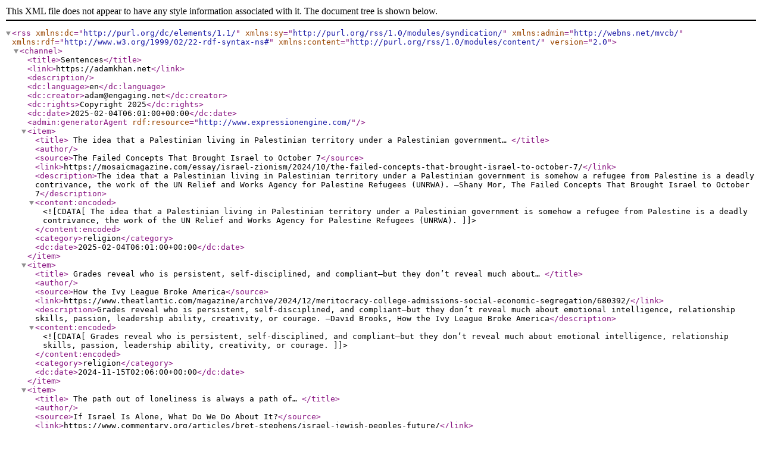

--- FILE ---
content_type: text/xml; charset=utf-8
request_url: https://adamkhan.net/feeds/sentences
body_size: 3923
content:
<?xml version="1.0" encoding="utf-8"?>
<rss version="2.0"
xmlns:dc="http://purl.org/dc/elements/1.1/"
xmlns:sy="http://purl.org/rss/1.0/modules/syndication/"
xmlns:admin="http://webns.net/mvcb/"
xmlns:rdf="http://www.w3.org/1999/02/22-rdf-syntax-ns#"
xmlns:content="http://purl.org/rss/1.0/modules/content/">

<channel>

<title>Sentences</title>
<link>https://adamkhan.net</link>
<description></description>
<dc:language>en</dc:language>
<dc:creator>adam@engaging.net</dc:creator>
<dc:rights>Copyright 2025</dc:rights>
<dc:date>2025-02-04T06:01:00+00:00</dc:date>
<admin:generatorAgent rdf:resource="http://www.expressionengine.com/" />

<item>
	<title>
		The idea that a Palestinian living in Palestinian territory under a Palestinian government&#8230;
	</title>
	<author></author>
	
	<source>The Failed Concepts That Brought Israel to October 7</source>
	
	<link>https://mosaicmagazine.com/essay/israel-zionism/2024/10/the-failed-concepts-that-brought-israel-to-october-7/</link>
	<description>The idea that a Palestinian living in Palestinian territory under a Palestinian government is somehow a refugee from Palestine is a deadly contrivance, the work of the UN Relief and Works Agency for Palestine Refugees (UNRWA). —Shany Mor, The Failed Concepts That Brought Israel to October 7</description>
	<content:encoded><![CDATA[The idea that a Palestinian living in Palestinian territory under a Palestinian government is somehow a refugee from Palestine is a deadly contrivance, the work of the UN Relief and Works Agency for Palestine Refugees (UNRWA).]]></content:encoded>
	<category>religion</category>
	<dc:date>2025-02-04T06:01:00+00:00</dc:date>
</item><item>
	<title>
		Grades reveal who is persistent, self&#45;disciplined, and compliant—but they don’t reveal much about&#8230;
	</title>
	<author></author>
	
	<source>How the Ivy League Broke America</source>
	
	<link>https://www.theatlantic.com/magazine/archive/2024/12/meritocracy-college-admissions-social-economic-segregation/680392/</link>
	<description>Grades reveal who is persistent, self&#45;disciplined, and compliant—but they don’t reveal much about emotional intelligence, relationship skills, passion, leadership ability, creativity, or courage. —David Brooks, How the Ivy League Broke America</description>
	<content:encoded><![CDATA[Grades reveal who is persistent, self-disciplined, and compliant—but they don’t reveal much about emotional intelligence, relationship skills, passion, leadership ability, creativity, or courage.]]></content:encoded>
	<category>religion</category>
	<dc:date>2024-11-15T02:06:00+00:00</dc:date>
</item><item>
	<title>
		The path out of loneliness is always a path of&#8230;
	</title>
	<author></author>
	
	<source>If Israel Is Alone, What Do We Do About It?</source>
	
	<link>https://www.commentary.org/articles/bret-stephens/israel-jewish-peoples-future/</link>
	<description>The path out of loneliness is always a path of action. —Bret Stephens, If Israel Is Alone, What Do We Do About It?</description>
	<content:encoded><![CDATA[The path out of loneliness is always a path of action.]]></content:encoded>
	<category>religion</category>
	<dc:date>2024-10-19T04:49:00+00:00</dc:date>
</item><item>
	<title>
		Think about MSNBC and CNN, the New York Times, The Washington Post, the Los Angeles Times, Reuters, AP, etcetera&#8230;
	</title>
	<author></author>
	
	<source>Modern Wisdom podcast, Episode #833</source>
	
	<link>https://open.spotify.com/episode/6fiYVy9DjquxdUozhsW19I</link>
	<description>Think about MSNBC and CNN, the New York Times, The Washington Post, the Los Angeles Times, Reuters, AP, etcetera as a set of instructions for how to keep your job. —Eric Weinstein, Modern Wisdom podcast, Episode #833</description>
	<content:encoded><![CDATA[Think about MSNBC and CNN, the New York Times, The Washington Post, the Los Angeles Times, Reuters, AP, etcetera as a set of instructions for how to keep your job.]]></content:encoded>
	<category>religion</category>
	<dc:date>2024-09-16T05:45:00+00:00</dc:date>
</item><item>
	<title>
		Showing interest is a tremendous thing&#8230;
	</title>
	<author></author>
	
	<source>&quot;Magnificent Life&quot; lecture</source>
	
	<link>https://www.youtube.com/watch?v=PSQKOjuj0GE</link>
	<description>Showing interest is a tremendous thing in the human arsenal. —Esa Saarinen, &#8220;Magnificent Life&#8221; lecture</description>
	<content:encoded><![CDATA[Showing interest is a tremendous thing in the human arsenal.]]></content:encoded>
	<category>religion</category>
	<dc:date>2024-09-09T02:17:00+00:00</dc:date>
</item><item>
	<title>
		Factoring the constraint into its own method allows us to&#8230;
	</title>
	<author></author>
	
	<source>Domain&#45;Driven Design</source>
	
	<link></link>
	<description>Factoring the constraint into its own method allows us to give it an intention&#45;revealing name that makes the constraint explicit in our design. It is now a named thing we can discuss. —Eric Evans, Domain&#45;Driven Design</description>
	<content:encoded><![CDATA[Factoring the constraint into its own method allows us to give it an intention-revealing name that makes the constraint explicit in our design. It is now a named thing we can discuss.]]></content:encoded>
	<category>religion</category>
	<dc:date>2024-09-01T19:41:00+00:00</dc:date>
</item><item>
	<title>
		Versatility, simplicity, and explanatory power come from a model&#8230;
	</title>
	<author></author>
	
	<source>Domain&#45;Driven Design</source>
	
	<link></link>
	<description>Versatility, simplicity, and explanatory power come from a model that is truly in tune with the domain. —Eric Evans, Domain&#45;Driven Design</description>
	<content:encoded><![CDATA[Versatility, simplicity, and explanatory power come from a model that is truly in tune with the domain.]]></content:encoded>
	<category>religion</category>
	<dc:date>2024-08-29T19:54:00+00:00</dc:date>
</item><item>
	<title>
		It is important to constrain relationships&#8230;
	</title>
	<author></author>
	
	<source>Domain&#45;Driven Design</source>
	
	<link></link>
	<description>It is important to constrain relationships as much as possible.
 —Eric Evans, Domain&#45;Driven Design</description>
	<content:encoded><![CDATA[It is important to constrain relationships as much as possible.
]]></content:encoded>
	<category>religion</category>
	<dc:date>2024-07-26T12:22:00+00:00</dc:date>
</item><item>
	<title>
		Israel is the pivot,&#8230;
	</title>
	<author></author>
	
	<link></link>
	<description>Israel is the pivot, the axis, the litmus, the trial. —George Gilder</description>
	<content:encoded><![CDATA[Israel is the pivot, the axis, the litmus, the trial.]]></content:encoded>
	<category>religion</category>
	<dc:date>2024-07-26T11:55:00+00:00</dc:date>
</item><item>
	<title>
		I used to be an intellectual but now I&#8217;m&#8230;
	</title>
	<author></author>
	
	<link></link>
	<description>I used to be an intellectual but now I&#8217;m a conservative. —Mike Doran</description>
	<content:encoded><![CDATA[I used to be an intellectual but now I&#8217;m a conservative.]]></content:encoded>
	<category>religion</category>
	<dc:date>2024-06-22T02:52:00+00:00</dc:date>
</item><item>
	<title>
		Anything with eggplant, you can&#8217;t&#8230;
	</title>
	<author></author>
	
	<source>Tel Aviv: The Don&apos;ts of Visiting Tel Aviv, Israel</source>
	
	<link>https://www.youtube.com/watch?v=35F_scpwKLk</link>
	<description>Anything with eggplant, you can&#8217;t lose, ok? —Mark Wolters, Tel Aviv: The Don&#8217;ts of Visiting Tel Aviv, Israel</description>
	<content:encoded><![CDATA[Anything with eggplant, you can&#8217;t lose, ok?]]></content:encoded>
	<category>religion</category>
	<dc:date>2024-05-28T14:13:00+00:00</dc:date>
</item><item>
	<title>
		We are at a moment where what&#8217;s morally indefensible is becoming&#8230;
	</title>
	<author></author>
	
	<source>&quot;Call Me Back&quot;, May 16th</source>
	
	<link>https://overcast.fm/+l1ZoP6OzA</link>
	<description>We are at a moment where what&#8217;s morally indefensible is becoming socially acceptable. —Tal Becker, &#8220;Call Me Back&#8221;, May 16th</description>
	<content:encoded><![CDATA[We are at a moment where what&#8217;s morally indefensible is becoming socially acceptable.]]></content:encoded>
	<category>religion</category>
	<dc:date>2024-05-17T09:18:00+00:00</dc:date>
</item><item>
	<title>
		A revolutionary cannot live on&#8230;
	</title>
	<author></author>
	
	<source>&quot;Woke Jihad&quot; in Commentary Magazine</source>
	
	<link> https://www.commentary.org/articles/abe-greenwald/woke-jihad/</link>
	<description>A revolutionary cannot live on microaggressions alone. —Abe Greenwald, &#8220;Woke Jihad&#8221; in Commentary Magazine</description>
	<content:encoded><![CDATA[A revolutionary cannot live on microaggressions alone.]]></content:encoded>
	<category>religion</category>
	<dc:date>2024-05-17T02:21:00+00:00</dc:date>
</item><item>
	<title>
		We all know that if these tattooed trustafarians who think men can breastfeed went anywhere near Gaza&#8230;
	</title>
	<author></author>
	
	<source>&quot;The unbearable sanctimony of the ‘pro&#45;Palestine’ set&quot;</source>
	
	<link>https://www.spiked-online.com/2024/04/01/the-unbearable-sanctimony-of-the-pro-palestine-set/</link>
	<description>We all know that if these tattooed trustafarians who think men can breastfeed went anywhere near Gaza their pronouns would be was / were quicker than you could say ‘Free Palestine!’.  —Brendan O&#8217;Neill, &#8220;The unbearable sanctimony of the ‘pro&#45;Palestine’ set&#8221;</description>
	<content:encoded><![CDATA[We all know that if these tattooed trustafarians who think men can breastfeed went anywhere near Gaza their pronouns would be was / were quicker than you could say ‘Free Palestine!’. ]]></content:encoded>
	<category>religion</category>
	<dc:date>2024-04-03T14:24:00+00:00</dc:date>
</item><item>
	<title>
		One of the principal functions of a modern university is to provide&#8230;&#8230;
	</title>
	<author></author>
	
	<source>Twilight of the Wonks</source>
	
	<link>https://www.tabletmag.com/sections/news/articles/twilight-wonks-walter-russell-mead</link>
	<description>One of the principal functions of a modern university is to provide&#8230; masses of human material capable of exercising the responsibilities while accepting the limitations of a bureaucratic career. —Walter Russell Mead, Twilight of the Wonks</description>
	<content:encoded><![CDATA[One of the principal functions of a modern university is to provide&#8230; masses of human material capable of exercising the responsibilities while accepting the limitations of a bureaucratic career.]]></content:encoded>
	<category>religion</category>
	<dc:date>2024-03-27T18:15:00+00:00</dc:date>
</item><item>
	<title>
		Culture is&#8230;
	</title>
	<author></author>
	
	<link></link>
	<description>Culture is cultural appropriation is culture. —ASK</description>
	<content:encoded><![CDATA[Culture is cultural appropriation is culture.]]></content:encoded>
	<category>religion</category>
	<dc:date>2024-03-22T11:54:00+00:00</dc:date>
</item><item>
	<title>
		Anti&#45;Israel Jews are not a political&#8230;
	</title>
	<author></author>
	
	<link></link>
	<description>Anti&#45;Israel Jews are not a political but a clinical sub&#45;category. —Edward Luttwak</description>
	<content:encoded><![CDATA[Anti-Israel Jews are not a political but a clinical sub-category.]]></content:encoded>
	<category>religion</category>
	<dc:date>2024-03-13T12:24:00+00:00</dc:date>
</item><item>
	<title>
		My impression is that R2&#45;D2 and C&#45;3PO were&#8230;
	</title>
	<author></author>
	
	<link></link>
	<description>My impression is that R2&#45;D2 and C&#45;3PO were the Laurel and Hardy, the comedy relief, with one being the superior intellect and dominant personality, pushing around a more innocent friend. —Mark Hamill</description>
	<content:encoded><![CDATA[My impression is that R2-D2 and C-3PO were the Laurel and Hardy, the comedy relief, with one being the superior intellect and dominant personality, pushing around a more innocent friend.]]></content:encoded>
	<category>religion</category>
	<dc:date>2024-02-26T20:35:00+00:00</dc:date>
</item><item>
	<title>
		Democracy around the world is&#8230;
	</title>
	<author></author>
	
	<link></link>
	<description>Democracy around the world is America’s spiritual grand strategy. —Robert D. Kaplan</description>
	<content:encoded><![CDATA[Democracy around the world is America’s spiritual grand strategy.]]></content:encoded>
	<category>religion</category>
	<dc:date>2023-11-05T04:31:00+00:00</dc:date>
</item><item>
	<title>
		Most of what is called “progressivism” today is really&#8230;
	</title>
	<author></author>
	
	<source>The Culture of Transgression</source>
	
	<link>https://www.tabletmag.com/sections/news/articles/culture-of-transgression</link>
	<description>Most of what is called “progressivism” today is really transgressivism. —Michael Lind, The Culture of Transgression</description>
	<content:encoded><![CDATA[Most of what is called “progressivism” today is really transgressivism.]]></content:encoded>
	<category>religion</category>
	<dc:date>2023-08-04T06:41:00+00:00</dc:date>
</item><item>
	<title>
		In spite of its beauty, Italy is a country of&#8230;
	</title>
	<author></author>
	
	<source>The Berlusconi I Knew</source>
	
	<link>https://unherd.com/2023/06/the-berlusconi-i-knew/</link>
	<description>In spite of its beauty, Italy is a country of pessimists.
 —Edward Luttwak, The Berlusconi I Knew</description>
	<content:encoded><![CDATA[In spite of its beauty, Italy is a country of pessimists.
]]></content:encoded>
	<category>religion</category>
	<dc:date>2023-06-16T07:25:00+00:00</dc:date>
</item><item>
	<title>
		You need a grinder to make&#8230;
	</title>
	<author></author>
	
	<link>https://www.youtube.com/watch?v=ZgIVfU0xBjA</link>
	<description>You need a grinder to make life delicious. —James Hoffmanon coffee</description>
	<content:encoded><![CDATA[You need a grinder to make life delicious.]]></content:encoded>
	<category>religion</category>
	<dc:date>2022-11-30T09:04:00+00:00</dc:date>
</item><item>
	<title>
		The American model appeared to demonstrate that capitalism plus democracy&#8230;
	</title>
	<author></author>
	
	<source>The Arc of a Covenant</source>
	
	<link></link>
	<description>The American model appeared to demonstrate that capitalism plus democracy led to mass prosperity and deep social stability. —Walter Russell Mead, The Arc of a Covenant</description>
	<content:encoded><![CDATA[The American model appeared to demonstrate that capitalism plus democracy led to mass prosperity and deep social stability.]]></content:encoded>
	<category>religion</category>
	<dc:date>2022-09-27T02:55:00+00:00</dc:date>
</item><item>
	<title>
		If “the Jews” ran America,&#8230;
	</title>
	<author></author>
	
	<source>The Arc of a Covenant (p. 251)</source>
	
	<link></link>
	<description>If “the Jews” ran America, immigration would not have been restricted and Israel would likely not exist. —Walter Russell Mead, The Arc of a Covenant (p. 251)</description>
	<content:encoded><![CDATA[If “the Jews” ran America, immigration would not have been restricted and Israel would likely not exist.]]></content:encoded>
	<category>religion</category>
	<dc:date>2022-09-25T16:26:00+00:00</dc:date>
</item><item>
	<title>
		Very ambitious people probably need colleagues more than anyone else,&#8230;
	</title>
	<author></author>
	
	<source>What I&apos;ve Learned from Users</source>
	
	<link>http://paulgraham.com/users.html</link>
	<description>Very ambitious people probably need colleagues more than anyone else, because they&#8217;re so starved for them in everyday life. —Paul Graham, What I&#8217;ve Learned from Users</description>
	<content:encoded><![CDATA[Very ambitious people probably need colleagues more than anyone else, because they're so starved for them in everyday life.]]></content:encoded>
	<category>religion</category>
	<dc:date>2022-09-21T21:13:00+00:00</dc:date>
</item><item>
	<title>
		The reward is that if you give, even at the times when you think you have very little,&#8230;
	</title>
	<author></author>
	
	<source>Money: Master the Game</source>
	
	<link></link>
	<description>The reward is that if you give, even at the times when you think you have very little, you’ll teach your brain that there is more than enough. —Tony Robbins, Money: Master the Game</description>
	<content:encoded><![CDATA[The reward is that if you give, even at the times when you think you have very little, you’ll teach your brain that there is more than enough.]]></content:encoded>
	<category>religion</category>
	<dc:date>2022-09-05T21:45:00+00:00</dc:date>
</item><item>
	<title>
		The second most important country in the Western Alliance is almost detached from it,&#8230;
	</title>
	<author></author>
	
	<source>Triumph of Davos Man</source>
	
	<link>https://americanmind.org/salvo/triumph-of-davos-man/</link>
	<description>The second most important country in the Western Alliance is almost detached from it, all by the apparently innocuous and meliorist actions of Germany’s peppiest environmentalists. —Conrad Black, Triumph of Davos Man</description>
	<content:encoded><![CDATA[The second most important country in the Western Alliance is almost detached from it, all by the apparently innocuous and meliorist actions of Germany’s peppiest environmentalists.]]></content:encoded>
	<category>religion</category>
	<dc:date>2022-08-05T20:07:00+00:00</dc:date>
</item><item>
	<title>
		Telegraphy made relevance&#8230;
	</title>
	<author></author>
	
	<source>Amusing Ourselves to Death</source>
	
	<link></link>
	<description>Telegraphy made relevance irrelevant. —Neil Postman, Amusing Ourselves to Death</description>
	<content:encoded><![CDATA[Telegraphy made relevance irrelevant.]]></content:encoded>
	<category>religion</category>
	<dc:date>2022-08-01T23:09:00+00:00</dc:date>
</item><item>
	<title>
		The problem is not that television presents us with entertaining subject matter&#8230;
	</title>
	<author></author>
	
	<source>Amusing Ourselves to Death</source>
	
	<link></link>
	<description>The problem is not that television presents us with entertaining subject matter but that all subject matter is presented as entertaining. —Neil Postman, Amusing Ourselves to Death</description>
	<content:encoded><![CDATA[The problem is not that television presents us with entertaining subject matter but that all subject matter is presented as entertaining.]]></content:encoded>
	<category>religion</category>
	<dc:date>2022-08-01T23:08:00+00:00</dc:date>
</item><item>
	<title>
		The act of thinking &#8230; is as disconcerting and boring on television&#8230;
	</title>
	<author></author>
	
	<source>Amusing Ourselves to Death</source>
	
	<link></link>
	<description>The act of thinking &#8230; is as disconcerting and boring on television as it is on a Las Vegas stage. —Neil Postman, Amusing Ourselves to Death</description>
	<content:encoded><![CDATA[The act of thinking ... is as disconcerting and boring on television as it is on a Las Vegas stage.]]></content:encoded>
	<category>religion</category>
	<dc:date>2022-08-01T23:07:00+00:00</dc:date>
</item>

</channel>
</rss>